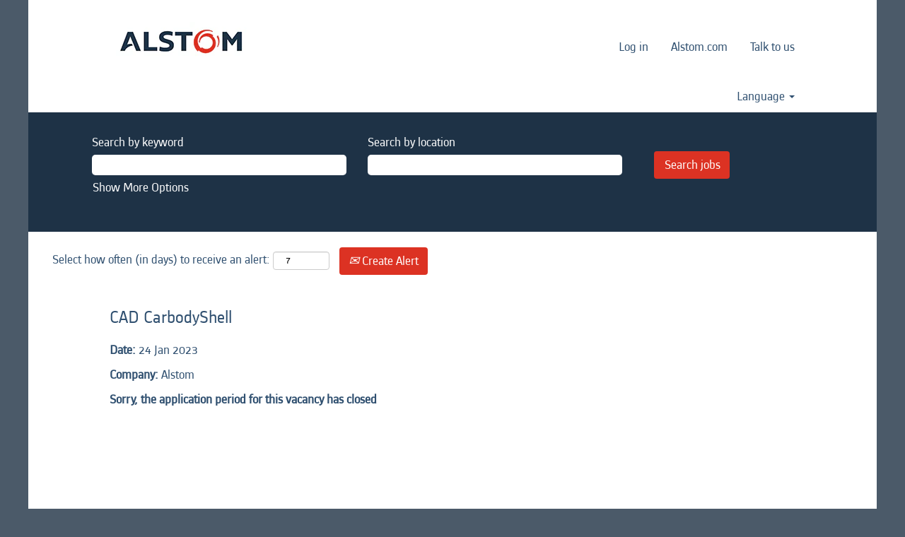

--- FILE ---
content_type: text/css
request_url: https://rmkcdn.successfactors.com/44ea18da/16113927-414b-49a1-80a4-f.css
body_size: 8547
content:
/* Correlation Id: [7d2fd816-bbbe-4946-976a-8be4aeeb8c48] */#content > .inner > div, #content > #category-header > .inner > div,   .jobDisplay > .content > div, .jobDisplay > .content > .jobColumnOne > div, .jobDisplay > .content > .jobColumnTwo > div,  .landingPageDisplay > .content > .landingPage > .landingPageColumnOne > div, .landingPageDisplay > .content > .landingPage > .landingPageColumnTwo > div, .landingPageDisplay > .content > .landingPage > .landingPageSingleColumn > div{margin-bottom:-4px;}@media (max-width: 1200px) {#innershell {padding-left:0px;padding-right:0px;}} .unify #innershell {padding-left:0px;padding-right:0px;}.pagination-well{float:left;}html body.coreCSB, body, html body.coreCSB .btn, body .btn {font-family: customd5f1f11b01cf4cab964d6;font-size:18px;}.job .job-location .jobmarkets{display:none;}.job .job-location .jobsegments{display:none;}body.coreCSB .fontcolora880bb1b,body.coreCSB .fontcolora880bb1b h1,body.coreCSB .fontcolora880bb1b h2,body.coreCSB .fontcolora880bb1b h3,body.coreCSB .fontcolora880bb1b h4,body.coreCSB .fontcolora880bb1b h5,body.coreCSB .fontcolora880bb1b h6,body.coreCSB .fontcolora880bb1b .force .the .color{color:rgb(153,153,153) !important;}body.coreCSB .backgroundcolora880bb1b{background-color:rgba(153,153,153,1.0);}body.coreCSB .bordercolora880bb1b{border-color:rgba(153,153,153,1.0);}body.coreCSB .linkcolora880bb1b a, html > body.coreCSB a.linkcolora880bb1b{color:rgb(153,153,153) !important;}body.coreCSB .linkhovercolora880bb1b a:not(.btn):hover,body.coreCSB .linkhovercolora880bb1b a:not(.btn):focus,html > body.coreCSB a.linkhovercolora880bb1b:not(.btn):hover,body.coreCSB#body a.linkhovercolora880bb1b:not(.btn):focus{color:rgb(153,153,153) !important;}body.coreCSB .linkhovercolora880bb1b > span > a:hover,body.coreCSB .linkhovercolora880bb1b > span > a:focus{color:rgb(153,153,153) !important;}body.coreCSB .customheaderlinkhovercolora880bb1b a:not(.btn):focus{border:1px dashed rgba(153,153,153,1.0) !important; outline:none !important;}body.coreCSB .fontcolorb6a533a1,body.coreCSB .fontcolorb6a533a1 h1,body.coreCSB .fontcolorb6a533a1 h2,body.coreCSB .fontcolorb6a533a1 h3,body.coreCSB .fontcolorb6a533a1 h4,body.coreCSB .fontcolorb6a533a1 h5,body.coreCSB .fontcolorb6a533a1 h6,body.coreCSB .fontcolorb6a533a1 .force .the .color{color:rgb(68,68,68) !important;}body.coreCSB .backgroundcolorb6a533a1{background-color:rgba(68,68,68,1.0);}body.coreCSB .bordercolorb6a533a1{border-color:rgba(68,68,68,1.0);}body.coreCSB .linkcolorb6a533a1 a, html > body.coreCSB a.linkcolorb6a533a1{color:rgb(68,68,68) !important;}body.coreCSB .linkhovercolorb6a533a1 a:not(.btn):hover,body.coreCSB .linkhovercolorb6a533a1 a:not(.btn):focus,html > body.coreCSB a.linkhovercolorb6a533a1:not(.btn):hover,body.coreCSB#body a.linkhovercolorb6a533a1:not(.btn):focus{color:rgb(68,68,68) !important;}body.coreCSB .linkhovercolorb6a533a1 > span > a:hover,body.coreCSB .linkhovercolorb6a533a1 > span > a:focus{color:rgb(68,68,68) !important;}body.coreCSB .customheaderlinkhovercolorb6a533a1 a:not(.btn):focus{border:1px dashed rgba(68,68,68,1.0) !important; outline:none !important;}body.coreCSB .fontcolor72228158,body.coreCSB .fontcolor72228158 h1,body.coreCSB .fontcolor72228158 h2,body.coreCSB .fontcolor72228158 h3,body.coreCSB .fontcolor72228158 h4,body.coreCSB .fontcolor72228158 h5,body.coreCSB .fontcolor72228158 h6,body.coreCSB .fontcolor72228158 .force .the .color{color:rgb(255,255,255) !important;}body.coreCSB .backgroundcolor72228158{background-color:rgba(255,255,255,1.0);}body.coreCSB .bordercolor72228158{border-color:rgba(255,255,255,1.0);}body.coreCSB .linkcolor72228158 a, html > body.coreCSB a.linkcolor72228158{color:rgb(255,255,255) !important;}body.coreCSB .linkhovercolor72228158 a:not(.btn):hover,body.coreCSB .linkhovercolor72228158 a:not(.btn):focus,html > body.coreCSB a.linkhovercolor72228158:not(.btn):hover,body.coreCSB#body a.linkhovercolor72228158:not(.btn):focus{color:rgb(255,255,255) !important;}body.coreCSB .linkhovercolor72228158 > span > a:hover,body.coreCSB .linkhovercolor72228158 > span > a:focus{color:rgb(255,255,255) !important;}body.coreCSB .customheaderlinkhovercolor72228158 a:not(.btn):focus{border:1px dashed rgba(255,255,255,1.0) !important; outline:none !important;}body.coreCSB .fontcolor7b94cfc9,body.coreCSB .fontcolor7b94cfc9 h1,body.coreCSB .fontcolor7b94cfc9 h2,body.coreCSB .fontcolor7b94cfc9 h3,body.coreCSB .fontcolor7b94cfc9 h4,body.coreCSB .fontcolor7b94cfc9 h5,body.coreCSB .fontcolor7b94cfc9 h6,body.coreCSB .fontcolor7b94cfc9 .force .the .color{color:rgb(0,73,144) !important;}body.coreCSB .backgroundcolor7b94cfc9{background-color:rgba(0,73,144,1.0);}body.coreCSB .bordercolor7b94cfc9{border-color:rgba(0,73,144,1.0);}body.coreCSB .linkcolor7b94cfc9 a, html > body.coreCSB a.linkcolor7b94cfc9{color:rgb(0,73,144) !important;}body.coreCSB .linkhovercolor7b94cfc9 a:not(.btn):hover,body.coreCSB .linkhovercolor7b94cfc9 a:not(.btn):focus,html > body.coreCSB a.linkhovercolor7b94cfc9:not(.btn):hover,body.coreCSB#body a.linkhovercolor7b94cfc9:not(.btn):focus{color:rgb(0,73,144) !important;}body.coreCSB .linkhovercolor7b94cfc9 > span > a:hover,body.coreCSB .linkhovercolor7b94cfc9 > span > a:focus{color:rgb(0,73,144) !important;}body.coreCSB .customheaderlinkhovercolor7b94cfc9 a:not(.btn):focus{border:1px dashed rgba(0,73,144,1.0) !important; outline:none !important;}body.coreCSB .fontcolor28a48de6,body.coreCSB .fontcolor28a48de6 h1,body.coreCSB .fontcolor28a48de6 h2,body.coreCSB .fontcolor28a48de6 h3,body.coreCSB .fontcolor28a48de6 h4,body.coreCSB .fontcolor28a48de6 h5,body.coreCSB .fontcolor28a48de6 h6,body.coreCSB .fontcolor28a48de6 .force .the .color{color:rgb(246,240,226) !important;}body.coreCSB .backgroundcolor28a48de6{background-color:rgba(246,240,226,1.0);}body.coreCSB .bordercolor28a48de6{border-color:rgba(246,240,226,1.0);}body.coreCSB .linkcolor28a48de6 a, html > body.coreCSB a.linkcolor28a48de6{color:rgb(246,240,226) !important;}body.coreCSB .linkhovercolor28a48de6 a:not(.btn):hover,body.coreCSB .linkhovercolor28a48de6 a:not(.btn):focus,html > body.coreCSB a.linkhovercolor28a48de6:not(.btn):hover,body.coreCSB#body a.linkhovercolor28a48de6:not(.btn):focus{color:rgb(246,240,226) !important;}body.coreCSB .linkhovercolor28a48de6 > span > a:hover,body.coreCSB .linkhovercolor28a48de6 > span > a:focus{color:rgb(246,240,226) !important;}body.coreCSB .customheaderlinkhovercolor28a48de6 a:not(.btn):focus{border:1px dashed rgba(246,240,226,1.0) !important; outline:none !important;}body.coreCSB .fontcolor8265c91f,body.coreCSB .fontcolor8265c91f h1,body.coreCSB .fontcolor8265c91f h2,body.coreCSB .fontcolor8265c91f h3,body.coreCSB .fontcolor8265c91f h4,body.coreCSB .fontcolor8265c91f h5,body.coreCSB .fontcolor8265c91f h6,body.coreCSB .fontcolor8265c91f .force .the .color{color:rgb(89,89,89) !important;}body.coreCSB .backgroundcolor8265c91f{background-color:rgba(89,89,89,1.0);}body.coreCSB .bordercolor8265c91f{border-color:rgba(89,89,89,1.0);}body.coreCSB .linkcolor8265c91f a, html > body.coreCSB a.linkcolor8265c91f{color:rgb(89,89,89) !important;}body.coreCSB .linkhovercolor8265c91f a:not(.btn):hover,body.coreCSB .linkhovercolor8265c91f a:not(.btn):focus,html > body.coreCSB a.linkhovercolor8265c91f:not(.btn):hover,body.coreCSB#body a.linkhovercolor8265c91f:not(.btn):focus{color:rgb(89,89,89) !important;}body.coreCSB .linkhovercolor8265c91f > span > a:hover,body.coreCSB .linkhovercolor8265c91f > span > a:focus{color:rgb(89,89,89) !important;}body.coreCSB .customheaderlinkhovercolor8265c91f a:not(.btn):focus{border:1px dashed rgba(89,89,89,1.0) !important; outline:none !important;}body.coreCSB .fontcolord255ccd7,body.coreCSB .fontcolord255ccd7 h1,body.coreCSB .fontcolord255ccd7 h2,body.coreCSB .fontcolord255ccd7 h3,body.coreCSB .fontcolord255ccd7 h4,body.coreCSB .fontcolord255ccd7 h5,body.coreCSB .fontcolord255ccd7 h6,body.coreCSB .fontcolord255ccd7 .force .the .color{color:rgb(68,68,68) !important;}body.coreCSB .backgroundcolord255ccd7{background-color:rgba(68,68,68,0.27);}body.coreCSB .bordercolord255ccd7{border-color:rgba(68,68,68,0.27);}body.coreCSB .linkcolord255ccd7 a, html > body.coreCSB a.linkcolord255ccd7{color:rgb(68,68,68) !important;}body.coreCSB .linkhovercolord255ccd7 a:not(.btn):hover,body.coreCSB .linkhovercolord255ccd7 a:not(.btn):focus,html > body.coreCSB a.linkhovercolord255ccd7:not(.btn):hover,body.coreCSB#body a.linkhovercolord255ccd7:not(.btn):focus{color:rgb(68,68,68) !important;}body.coreCSB .linkhovercolord255ccd7 > span > a:hover,body.coreCSB .linkhovercolord255ccd7 > span > a:focus{color:rgb(68,68,68) !important;}body.coreCSB .customheaderlinkhovercolord255ccd7 a:not(.btn):focus{border:1px dashed rgba(68,68,68,0.27) !important; outline:none !important;}body.coreCSB .fontcolord13ef2c8,body.coreCSB .fontcolord13ef2c8 h1,body.coreCSB .fontcolord13ef2c8 h2,body.coreCSB .fontcolord13ef2c8 h3,body.coreCSB .fontcolord13ef2c8 h4,body.coreCSB .fontcolord13ef2c8 h5,body.coreCSB .fontcolord13ef2c8 h6,body.coreCSB .fontcolord13ef2c8 .force .the .color{color:rgb(240,171,0) !important;}body.coreCSB .backgroundcolord13ef2c8{background-color:rgba(240,171,0,1.0);}body.coreCSB .bordercolord13ef2c8{border-color:rgba(240,171,0,1.0);}body.coreCSB .linkcolord13ef2c8 a, html > body.coreCSB a.linkcolord13ef2c8{color:rgb(240,171,0) !important;}body.coreCSB .linkhovercolord13ef2c8 a:not(.btn):hover,body.coreCSB .linkhovercolord13ef2c8 a:not(.btn):focus,html > body.coreCSB a.linkhovercolord13ef2c8:not(.btn):hover,body.coreCSB#body a.linkhovercolord13ef2c8:not(.btn):focus{color:rgb(240,171,0) !important;}body.coreCSB .linkhovercolord13ef2c8 > span > a:hover,body.coreCSB .linkhovercolord13ef2c8 > span > a:focus{color:rgb(240,171,0) !important;}body.coreCSB .customheaderlinkhovercolord13ef2c8 a:not(.btn):focus{border:1px dashed rgba(240,171,0,1.0) !important; outline:none !important;}body.coreCSB .fontcolor2ddd5a97,body.coreCSB .fontcolor2ddd5a97 h1,body.coreCSB .fontcolor2ddd5a97 h2,body.coreCSB .fontcolor2ddd5a97 h3,body.coreCSB .fontcolor2ddd5a97 h4,body.coreCSB .fontcolor2ddd5a97 h5,body.coreCSB .fontcolor2ddd5a97 h6,body.coreCSB .fontcolor2ddd5a97 .force .the .color{color:rgb(245,245,245) !important;}body.coreCSB .backgroundcolor2ddd5a97{background-color:rgba(245,245,245,1.0);}body.coreCSB .bordercolor2ddd5a97{border-color:rgba(245,245,245,1.0);}body.coreCSB .linkcolor2ddd5a97 a, html > body.coreCSB a.linkcolor2ddd5a97{color:rgb(245,245,245) !important;}body.coreCSB .linkhovercolor2ddd5a97 a:not(.btn):hover,body.coreCSB .linkhovercolor2ddd5a97 a:not(.btn):focus,html > body.coreCSB a.linkhovercolor2ddd5a97:not(.btn):hover,body.coreCSB#body a.linkhovercolor2ddd5a97:not(.btn):focus{color:rgb(245,245,245) !important;}body.coreCSB .linkhovercolor2ddd5a97 > span > a:hover,body.coreCSB .linkhovercolor2ddd5a97 > span > a:focus{color:rgb(245,245,245) !important;}body.coreCSB .customheaderlinkhovercolor2ddd5a97 a:not(.btn):focus{border:1px dashed rgba(245,245,245,1.0) !important; outline:none !important;}body.coreCSB .fontcolor439b7f8a,body.coreCSB .fontcolor439b7f8a h1,body.coreCSB .fontcolor439b7f8a h2,body.coreCSB .fontcolor439b7f8a h3,body.coreCSB .fontcolor439b7f8a h4,body.coreCSB .fontcolor439b7f8a h5,body.coreCSB .fontcolor439b7f8a h6,body.coreCSB .fontcolor439b7f8a .force .the .color{color:rgb(34,34,34) !important;}body.coreCSB .backgroundcolor439b7f8a{background-color:rgba(34,34,34,1.0);}body.coreCSB .bordercolor439b7f8a{border-color:rgba(34,34,34,1.0);}body.coreCSB .linkcolor439b7f8a a, html > body.coreCSB a.linkcolor439b7f8a{color:rgb(34,34,34) !important;}body.coreCSB .linkhovercolor439b7f8a a:not(.btn):hover,body.coreCSB .linkhovercolor439b7f8a a:not(.btn):focus,html > body.coreCSB a.linkhovercolor439b7f8a:not(.btn):hover,body.coreCSB#body a.linkhovercolor439b7f8a:not(.btn):focus{color:rgb(34,34,34) !important;}body.coreCSB .linkhovercolor439b7f8a > span > a:hover,body.coreCSB .linkhovercolor439b7f8a > span > a:focus{color:rgb(34,34,34) !important;}body.coreCSB .customheaderlinkhovercolor439b7f8a a:not(.btn):focus{border:1px dashed rgba(34,34,34,1.0) !important; outline:none !important;}body.coreCSB .fontcolor5926e872,body.coreCSB .fontcolor5926e872 h1,body.coreCSB .fontcolor5926e872 h2,body.coreCSB .fontcolor5926e872 h3,body.coreCSB .fontcolor5926e872 h4,body.coreCSB .fontcolor5926e872 h5,body.coreCSB .fontcolor5926e872 h6,body.coreCSB .fontcolor5926e872 .force .the .color{color:rgb(33,33,33) !important;}body.coreCSB .backgroundcolor5926e872{background-color:rgba(33,33,33,0.52);}body.coreCSB .bordercolor5926e872{border-color:rgba(33,33,33,0.52);}body.coreCSB .linkcolor5926e872 a, html > body.coreCSB a.linkcolor5926e872{color:rgb(33,33,33) !important;}body.coreCSB .linkhovercolor5926e872 a:not(.btn):hover,body.coreCSB .linkhovercolor5926e872 a:not(.btn):focus,html > body.coreCSB a.linkhovercolor5926e872:not(.btn):hover,body.coreCSB#body a.linkhovercolor5926e872:not(.btn):focus{color:rgb(33,33,33) !important;}body.coreCSB .linkhovercolor5926e872 > span > a:hover,body.coreCSB .linkhovercolor5926e872 > span > a:focus{color:rgb(33,33,33) !important;}body.coreCSB .customheaderlinkhovercolor5926e872 a:not(.btn):focus{border:1px dashed rgba(33,33,33,0.52) !important; outline:none !important;}body.coreCSB .fontcolor92b74530,body.coreCSB .fontcolor92b74530 h1,body.coreCSB .fontcolor92b74530 h2,body.coreCSB .fontcolor92b74530 h3,body.coreCSB .fontcolor92b74530 h4,body.coreCSB .fontcolor92b74530 h5,body.coreCSB .fontcolor92b74530 h6,body.coreCSB .fontcolor92b74530 .force .the .color{color:rgb(44,171,178) !important;}body.coreCSB .backgroundcolor92b74530{background:linear-gradient(180deg, rgba(44,171,178,1.0) 0%, rgba(26,78,128,1.0) 100%);}body.coreCSB .backgroundcolor92b74530{background:-webkit-linear-gradient(270deg, rgba(44,171,178,1.0) 0%, rgba(26,78,128,1.0) 100%);}body.coreCSB .bordercolor92b74530{border-color:rgba(44,171,178,1.0);}body.coreCSB .linkcolor92b74530 a, html > body.coreCSB a.linkcolor92b74530{color:rgb(44,171,178) !important;}body.coreCSB .linkhovercolor92b74530 a:not(.btn):hover,body.coreCSB .linkhovercolor92b74530 a:not(.btn):focus,html > body.coreCSB a.linkhovercolor92b74530:not(.btn):hover,body.coreCSB#body a.linkhovercolor92b74530:not(.btn):focus{color:rgb(44,171,178) !important;}body.coreCSB .linkhovercolor92b74530 > span > a:hover,body.coreCSB .linkhovercolor92b74530 > span > a:focus{color:rgb(44,171,178) !important;}body.coreCSB .customheaderlinkhovercolor92b74530 a:not(.btn):focus{border:1px dashed rgba(44,171,178,1.0) !important; outline:none !important;}body.coreCSB .fontcolorbe720e30,body.coreCSB .fontcolorbe720e30 h1,body.coreCSB .fontcolorbe720e30 h2,body.coreCSB .fontcolorbe720e30 h3,body.coreCSB .fontcolorbe720e30 h4,body.coreCSB .fontcolorbe720e30 h5,body.coreCSB .fontcolorbe720e30 h6,body.coreCSB .fontcolorbe720e30 .force .the .color{color:rgb(0,157,224) !important;}body.coreCSB .backgroundcolorbe720e30{background-color:rgba(0,157,224,1.0);}body.coreCSB .bordercolorbe720e30{border-color:rgba(0,157,224,1.0);}body.coreCSB .linkcolorbe720e30 a, html > body.coreCSB a.linkcolorbe720e30{color:rgb(0,157,224) !important;}body.coreCSB .linkhovercolorbe720e30 a:not(.btn):hover,body.coreCSB .linkhovercolorbe720e30 a:not(.btn):focus,html > body.coreCSB a.linkhovercolorbe720e30:not(.btn):hover,body.coreCSB#body a.linkhovercolorbe720e30:not(.btn):focus{color:rgb(0,157,224) !important;}body.coreCSB .linkhovercolorbe720e30 > span > a:hover,body.coreCSB .linkhovercolorbe720e30 > span > a:focus{color:rgb(0,157,224) !important;}body.coreCSB .customheaderlinkhovercolorbe720e30 a:not(.btn):focus{border:1px dashed rgba(0,157,224,1.0) !important; outline:none !important;}body.coreCSB .fontcolora5f57a73,body.coreCSB .fontcolora5f57a73 h1,body.coreCSB .fontcolora5f57a73 h2,body.coreCSB .fontcolora5f57a73 h3,body.coreCSB .fontcolora5f57a73 h4,body.coreCSB .fontcolora5f57a73 h5,body.coreCSB .fontcolora5f57a73 h6,body.coreCSB .fontcolora5f57a73 .force .the .color{color:rgb(0,73,144) !important;}body.coreCSB .backgroundcolora5f57a73{background-color:rgba(0,73,144,0.73);}body.coreCSB .bordercolora5f57a73{border-color:rgba(0,73,144,0.73);}body.coreCSB .linkcolora5f57a73 a, html > body.coreCSB a.linkcolora5f57a73{color:rgb(0,73,144) !important;}body.coreCSB .linkhovercolora5f57a73 a:not(.btn):hover,body.coreCSB .linkhovercolora5f57a73 a:not(.btn):focus,html > body.coreCSB a.linkhovercolora5f57a73:not(.btn):hover,body.coreCSB#body a.linkhovercolora5f57a73:not(.btn):focus{color:rgb(0,73,144) !important;}body.coreCSB .linkhovercolora5f57a73 > span > a:hover,body.coreCSB .linkhovercolora5f57a73 > span > a:focus{color:rgb(0,73,144) !important;}body.coreCSB .customheaderlinkhovercolora5f57a73 a:not(.btn):focus{border:1px dashed rgba(0,73,144,0.73) !important; outline:none !important;}body.coreCSB .fontcolor2c2cdc2fce8beddd,body.coreCSB .fontcolor2c2cdc2fce8beddd h1,body.coreCSB .fontcolor2c2cdc2fce8beddd h2,body.coreCSB .fontcolor2c2cdc2fce8beddd h3,body.coreCSB .fontcolor2c2cdc2fce8beddd h4,body.coreCSB .fontcolor2c2cdc2fce8beddd h5,body.coreCSB .fontcolor2c2cdc2fce8beddd h6,body.coreCSB .fontcolor2c2cdc2fce8beddd .force .the .color{color:rgb(49,63,145) !important;}body.coreCSB .backgroundcolor2c2cdc2fce8beddd{background-color:rgba(49,63,145,1.0);}body.coreCSB .bordercolor2c2cdc2fce8beddd{border-color:rgba(49,63,145,1.0);}body.coreCSB .linkcolor2c2cdc2fce8beddd a, html > body.coreCSB a.linkcolor2c2cdc2fce8beddd{color:rgb(49,63,145) !important;}body.coreCSB .linkhovercolor2c2cdc2fce8beddd a:not(.btn):hover,body.coreCSB .linkhovercolor2c2cdc2fce8beddd a:not(.btn):focus,html > body.coreCSB a.linkhovercolor2c2cdc2fce8beddd:not(.btn):hover,body.coreCSB#body a.linkhovercolor2c2cdc2fce8beddd:not(.btn):focus{color:rgb(49,63,145) !important;}body.coreCSB .linkhovercolor2c2cdc2fce8beddd > span > a:hover,body.coreCSB .linkhovercolor2c2cdc2fce8beddd > span > a:focus{color:rgb(49,63,145) !important;}body.coreCSB .customheaderlinkhovercolor2c2cdc2fce8beddd a:not(.btn):focus{border:1px dashed rgba(49,63,145,1.0) !important; outline:none !important;}body.coreCSB .fontcolorea02c0f24aa148b0,body.coreCSB .fontcolorea02c0f24aa148b0 h1,body.coreCSB .fontcolorea02c0f24aa148b0 h2,body.coreCSB .fontcolorea02c0f24aa148b0 h3,body.coreCSB .fontcolorea02c0f24aa148b0 h4,body.coreCSB .fontcolorea02c0f24aa148b0 h5,body.coreCSB .fontcolorea02c0f24aa148b0 h6,body.coreCSB .fontcolorea02c0f24aa148b0 .force .the .color{color:rgb(118,109,140) !important;}body.coreCSB .backgroundcolorea02c0f24aa148b0{background-color:rgba(118,109,140,0.6);}body.coreCSB .bordercolorea02c0f24aa148b0{border-color:rgba(118,109,140,0.6);}body.coreCSB .linkcolorea02c0f24aa148b0 a, html > body.coreCSB a.linkcolorea02c0f24aa148b0{color:rgb(118,109,140) !important;}body.coreCSB .linkhovercolorea02c0f24aa148b0 a:not(.btn):hover,body.coreCSB .linkhovercolorea02c0f24aa148b0 a:not(.btn):focus,html > body.coreCSB a.linkhovercolorea02c0f24aa148b0:not(.btn):hover,body.coreCSB#body a.linkhovercolorea02c0f24aa148b0:not(.btn):focus{color:rgb(118,109,140) !important;}body.coreCSB .linkhovercolorea02c0f24aa148b0 > span > a:hover,body.coreCSB .linkhovercolorea02c0f24aa148b0 > span > a:focus{color:rgb(118,109,140) !important;}body.coreCSB .customheaderlinkhovercolorea02c0f24aa148b0 a:not(.btn):focus{border:1px dashed rgba(118,109,140,0.6) !important; outline:none !important;}body.coreCSB .fontcolor660ece644ef92496,body.coreCSB .fontcolor660ece644ef92496 h1,body.coreCSB .fontcolor660ece644ef92496 h2,body.coreCSB .fontcolor660ece644ef92496 h3,body.coreCSB .fontcolor660ece644ef92496 h4,body.coreCSB .fontcolor660ece644ef92496 h5,body.coreCSB .fontcolor660ece644ef92496 h6,body.coreCSB .fontcolor660ece644ef92496 .force .the .color{color:rgb(0,0,0) !important;}body.coreCSB .backgroundcolor660ece644ef92496{background-color:rgba(0,0,0,1.0);}body.coreCSB .bordercolor660ece644ef92496{border-color:rgba(0,0,0,1.0);}body.coreCSB .linkcolor660ece644ef92496 a, html > body.coreCSB a.linkcolor660ece644ef92496{color:rgb(0,0,0) !important;}body.coreCSB .linkhovercolor660ece644ef92496 a:not(.btn):hover,body.coreCSB .linkhovercolor660ece644ef92496 a:not(.btn):focus,html > body.coreCSB a.linkhovercolor660ece644ef92496:not(.btn):hover,body.coreCSB#body a.linkhovercolor660ece644ef92496:not(.btn):focus{color:rgb(0,0,0) !important;}body.coreCSB .linkhovercolor660ece644ef92496 > span > a:hover,body.coreCSB .linkhovercolor660ece644ef92496 > span > a:focus{color:rgb(0,0,0) !important;}body.coreCSB .customheaderlinkhovercolor660ece644ef92496 a:not(.btn):focus{border:1px dashed rgba(0,0,0,1.0) !important; outline:none !important;}body.coreCSB .fontcolor15902e520c3d643a,body.coreCSB .fontcolor15902e520c3d643a h1,body.coreCSB .fontcolor15902e520c3d643a h2,body.coreCSB .fontcolor15902e520c3d643a h3,body.coreCSB .fontcolor15902e520c3d643a h4,body.coreCSB .fontcolor15902e520c3d643a h5,body.coreCSB .fontcolor15902e520c3d643a h6,body.coreCSB .fontcolor15902e520c3d643a .force .the .color{color:rgb(187,217,238) !important;}body.coreCSB .backgroundcolor15902e520c3d643a{background-color:rgba(187,217,238,1.0);}body.coreCSB .bordercolor15902e520c3d643a{border-color:rgba(187,217,238,1.0);}body.coreCSB .linkcolor15902e520c3d643a a, html > body.coreCSB a.linkcolor15902e520c3d643a{color:rgb(187,217,238) !important;}body.coreCSB .linkhovercolor15902e520c3d643a a:not(.btn):hover,body.coreCSB .linkhovercolor15902e520c3d643a a:not(.btn):focus,html > body.coreCSB a.linkhovercolor15902e520c3d643a:not(.btn):hover,body.coreCSB#body a.linkhovercolor15902e520c3d643a:not(.btn):focus{color:rgb(187,217,238) !important;}body.coreCSB .linkhovercolor15902e520c3d643a > span > a:hover,body.coreCSB .linkhovercolor15902e520c3d643a > span > a:focus{color:rgb(187,217,238) !important;}body.coreCSB .customheaderlinkhovercolor15902e520c3d643a a:not(.btn):focus{border:1px dashed rgba(187,217,238,1.0) !important; outline:none !important;}body.coreCSB .fontcolorc8abaa0911239a7d,body.coreCSB .fontcolorc8abaa0911239a7d h1,body.coreCSB .fontcolorc8abaa0911239a7d h2,body.coreCSB .fontcolorc8abaa0911239a7d h3,body.coreCSB .fontcolorc8abaa0911239a7d h4,body.coreCSB .fontcolorc8abaa0911239a7d h5,body.coreCSB .fontcolorc8abaa0911239a7d h6,body.coreCSB .fontcolorc8abaa0911239a7d .force .the .color{color:rgb(153,153,153) !important;}body.coreCSB .backgroundcolorc8abaa0911239a7d{background-color:rgba(153,153,153,0.79);}body.coreCSB .bordercolorc8abaa0911239a7d{border-color:rgba(153,153,153,0.79);}body.coreCSB .linkcolorc8abaa0911239a7d a, html > body.coreCSB a.linkcolorc8abaa0911239a7d{color:rgb(153,153,153) !important;}body.coreCSB .linkhovercolorc8abaa0911239a7d a:not(.btn):hover,body.coreCSB .linkhovercolorc8abaa0911239a7d a:not(.btn):focus,html > body.coreCSB a.linkhovercolorc8abaa0911239a7d:not(.btn):hover,body.coreCSB#body a.linkhovercolorc8abaa0911239a7d:not(.btn):focus{color:rgb(153,153,153) !important;}body.coreCSB .linkhovercolorc8abaa0911239a7d > span > a:hover,body.coreCSB .linkhovercolorc8abaa0911239a7d > span > a:focus{color:rgb(153,153,153) !important;}body.coreCSB .customheaderlinkhovercolorc8abaa0911239a7d a:not(.btn):focus{border:1px dashed rgba(153,153,153,0.79) !important; outline:none !important;}body.coreCSB .fontcolorca383bce3818fed5,body.coreCSB .fontcolorca383bce3818fed5 h1,body.coreCSB .fontcolorca383bce3818fed5 h2,body.coreCSB .fontcolorca383bce3818fed5 h3,body.coreCSB .fontcolorca383bce3818fed5 h4,body.coreCSB .fontcolorca383bce3818fed5 h5,body.coreCSB .fontcolorca383bce3818fed5 h6,body.coreCSB .fontcolorca383bce3818fed5 .force .the .color{color:rgb(76,76,76) !important;}body.coreCSB .backgroundcolorca383bce3818fed5{background-color:rgba(76,76,76,1.0);}body.coreCSB .bordercolorca383bce3818fed5{border-color:rgba(76,76,76,1.0);}body.coreCSB .linkcolorca383bce3818fed5 a, html > body.coreCSB a.linkcolorca383bce3818fed5{color:rgb(76,76,76) !important;}body.coreCSB .linkhovercolorca383bce3818fed5 a:not(.btn):hover,body.coreCSB .linkhovercolorca383bce3818fed5 a:not(.btn):focus,html > body.coreCSB a.linkhovercolorca383bce3818fed5:not(.btn):hover,body.coreCSB#body a.linkhovercolorca383bce3818fed5:not(.btn):focus{color:rgb(76,76,76) !important;}body.coreCSB .linkhovercolorca383bce3818fed5 > span > a:hover,body.coreCSB .linkhovercolorca383bce3818fed5 > span > a:focus{color:rgb(76,76,76) !important;}body.coreCSB .customheaderlinkhovercolorca383bce3818fed5 a:not(.btn):focus{border:1px dashed rgba(76,76,76,1.0) !important; outline:none !important;}body.coreCSB .fontcolorc12190f5749dbae5,body.coreCSB .fontcolorc12190f5749dbae5 h1,body.coreCSB .fontcolorc12190f5749dbae5 h2,body.coreCSB .fontcolorc12190f5749dbae5 h3,body.coreCSB .fontcolorc12190f5749dbae5 h4,body.coreCSB .fontcolorc12190f5749dbae5 h5,body.coreCSB .fontcolorc12190f5749dbae5 h6,body.coreCSB .fontcolorc12190f5749dbae5 .force .the .color{color:rgb(249,220,0) !important;}body.coreCSB .backgroundcolorc12190f5749dbae5{background:linear-gradient(180deg, rgba(249,220,0,1.0) 0%, rgba(249,21,9,1.0) 100%);}body.coreCSB .backgroundcolorc12190f5749dbae5{background:-webkit-linear-gradient(270deg, rgba(249,220,0,1.0) 0%, rgba(249,21,9,1.0) 100%);}body.coreCSB .bordercolorc12190f5749dbae5{border-color:rgba(249,220,0,1.0);}body.coreCSB .linkcolorc12190f5749dbae5 a, html > body.coreCSB a.linkcolorc12190f5749dbae5{color:rgb(249,220,0) !important;}body.coreCSB .linkhovercolorc12190f5749dbae5 a:not(.btn):hover,body.coreCSB .linkhovercolorc12190f5749dbae5 a:not(.btn):focus,html > body.coreCSB a.linkhovercolorc12190f5749dbae5:not(.btn):hover,body.coreCSB#body a.linkhovercolorc12190f5749dbae5:not(.btn):focus{color:rgb(249,220,0) !important;}body.coreCSB .linkhovercolorc12190f5749dbae5 > span > a:hover,body.coreCSB .linkhovercolorc12190f5749dbae5 > span > a:focus{color:rgb(249,220,0) !important;}body.coreCSB .customheaderlinkhovercolorc12190f5749dbae5 a:not(.btn):focus{border:1px dashed rgba(249,220,0,1.0) !important; outline:none !important;}body.coreCSB .fontcolordaf15782449ffc30,body.coreCSB .fontcolordaf15782449ffc30 h1,body.coreCSB .fontcolordaf15782449ffc30 h2,body.coreCSB .fontcolordaf15782449ffc30 h3,body.coreCSB .fontcolordaf15782449ffc30 h4,body.coreCSB .fontcolordaf15782449ffc30 h5,body.coreCSB .fontcolordaf15782449ffc30 h6,body.coreCSB .fontcolordaf15782449ffc30 .force .the .color{color:rgb(254,153,0) !important;}body.coreCSB .backgroundcolordaf15782449ffc30{background-color:rgba(254,153,0,1.0);}body.coreCSB .bordercolordaf15782449ffc30{border-color:rgba(254,153,0,1.0);}body.coreCSB .linkcolordaf15782449ffc30 a, html > body.coreCSB a.linkcolordaf15782449ffc30{color:rgb(254,153,0) !important;}body.coreCSB .linkhovercolordaf15782449ffc30 a:not(.btn):hover,body.coreCSB .linkhovercolordaf15782449ffc30 a:not(.btn):focus,html > body.coreCSB a.linkhovercolordaf15782449ffc30:not(.btn):hover,body.coreCSB#body a.linkhovercolordaf15782449ffc30:not(.btn):focus{color:rgb(254,153,0) !important;}body.coreCSB .linkhovercolordaf15782449ffc30 > span > a:hover,body.coreCSB .linkhovercolordaf15782449ffc30 > span > a:focus{color:rgb(254,153,0) !important;}body.coreCSB .customheaderlinkhovercolordaf15782449ffc30 a:not(.btn):focus{border:1px dashed rgba(254,153,0,1.0) !important; outline:none !important;}body.coreCSB .fontcolor43f594c894dd38c5,body.coreCSB .fontcolor43f594c894dd38c5 h1,body.coreCSB .fontcolor43f594c894dd38c5 h2,body.coreCSB .fontcolor43f594c894dd38c5 h3,body.coreCSB .fontcolor43f594c894dd38c5 h4,body.coreCSB .fontcolor43f594c894dd38c5 h5,body.coreCSB .fontcolor43f594c894dd38c5 h6,body.coreCSB .fontcolor43f594c894dd38c5 .force .the .color{color:rgb(38,38,38) !important;}body.coreCSB .backgroundcolor43f594c894dd38c5{background:linear-gradient(180deg, rgba(38,38,38,1.0) 0%, rgba(0,0,0,1.0) 100%);}body.coreCSB .backgroundcolor43f594c894dd38c5{background:-webkit-linear-gradient(270deg, rgba(38,38,38,1.0) 0%, rgba(0,0,0,1.0) 100%);}body.coreCSB .bordercolor43f594c894dd38c5{border-color:rgba(38,38,38,1.0);}body.coreCSB .linkcolor43f594c894dd38c5 a, html > body.coreCSB a.linkcolor43f594c894dd38c5{color:rgb(38,38,38) !important;}body.coreCSB .linkhovercolor43f594c894dd38c5 a:not(.btn):hover,body.coreCSB .linkhovercolor43f594c894dd38c5 a:not(.btn):focus,html > body.coreCSB a.linkhovercolor43f594c894dd38c5:not(.btn):hover,body.coreCSB#body a.linkhovercolor43f594c894dd38c5:not(.btn):focus{color:rgb(38,38,38) !important;}body.coreCSB .linkhovercolor43f594c894dd38c5 > span > a:hover,body.coreCSB .linkhovercolor43f594c894dd38c5 > span > a:focus{color:rgb(38,38,38) !important;}body.coreCSB .customheaderlinkhovercolor43f594c894dd38c5 a:not(.btn):focus{border:1px dashed rgba(38,38,38,1.0) !important; outline:none !important;}body.coreCSB .fontcolord5de4bb682ec722d,body.coreCSB .fontcolord5de4bb682ec722d h1,body.coreCSB .fontcolord5de4bb682ec722d h2,body.coreCSB .fontcolord5de4bb682ec722d h3,body.coreCSB .fontcolord5de4bb682ec722d h4,body.coreCSB .fontcolord5de4bb682ec722d h5,body.coreCSB .fontcolord5de4bb682ec722d h6,body.coreCSB .fontcolord5de4bb682ec722d .force .the .color{color:rgb(11,72,146) !important;}body.coreCSB .backgroundcolord5de4bb682ec722d{background-color:rgba(11,72,146,1.0);}body.coreCSB .bordercolord5de4bb682ec722d{border-color:rgba(11,72,146,1.0);}body.coreCSB .linkcolord5de4bb682ec722d a, html > body.coreCSB a.linkcolord5de4bb682ec722d{color:rgb(11,72,146) !important;}body.coreCSB .linkhovercolord5de4bb682ec722d a:not(.btn):hover,body.coreCSB .linkhovercolord5de4bb682ec722d a:not(.btn):focus,html > body.coreCSB a.linkhovercolord5de4bb682ec722d:not(.btn):hover,body.coreCSB#body a.linkhovercolord5de4bb682ec722d:not(.btn):focus{color:rgb(11,72,146) !important;}body.coreCSB .linkhovercolord5de4bb682ec722d > span > a:hover,body.coreCSB .linkhovercolord5de4bb682ec722d > span > a:focus{color:rgb(11,72,146) !important;}body.coreCSB .customheaderlinkhovercolord5de4bb682ec722d a:not(.btn):focus{border:1px dashed rgba(11,72,146,1.0) !important; outline:none !important;}body.coreCSB .fontcolor156e674aaebaed26,body.coreCSB .fontcolor156e674aaebaed26 h1,body.coreCSB .fontcolor156e674aaebaed26 h2,body.coreCSB .fontcolor156e674aaebaed26 h3,body.coreCSB .fontcolor156e674aaebaed26 h4,body.coreCSB .fontcolor156e674aaebaed26 h5,body.coreCSB .fontcolor156e674aaebaed26 h6,body.coreCSB .fontcolor156e674aaebaed26 .force .the .color{color:rgb(243,245,253) !important;}body.coreCSB .backgroundcolor156e674aaebaed26{background-color:rgba(243,245,253,1.0);}body.coreCSB .bordercolor156e674aaebaed26{border-color:rgba(243,245,253,1.0);}body.coreCSB .linkcolor156e674aaebaed26 a, html > body.coreCSB a.linkcolor156e674aaebaed26{color:rgb(243,245,253) !important;}body.coreCSB .linkhovercolor156e674aaebaed26 a:not(.btn):hover,body.coreCSB .linkhovercolor156e674aaebaed26 a:not(.btn):focus,html > body.coreCSB a.linkhovercolor156e674aaebaed26:not(.btn):hover,body.coreCSB#body a.linkhovercolor156e674aaebaed26:not(.btn):focus{color:rgb(243,245,253) !important;}body.coreCSB .linkhovercolor156e674aaebaed26 > span > a:hover,body.coreCSB .linkhovercolor156e674aaebaed26 > span > a:focus{color:rgb(243,245,253) !important;}body.coreCSB .customheaderlinkhovercolor156e674aaebaed26 a:not(.btn):focus{border:1px dashed rgba(243,245,253,1.0) !important; outline:none !important;}body.coreCSB .fontcolor1cbe386407d1bb3b,body.coreCSB .fontcolor1cbe386407d1bb3b h1,body.coreCSB .fontcolor1cbe386407d1bb3b h2,body.coreCSB .fontcolor1cbe386407d1bb3b h3,body.coreCSB .fontcolor1cbe386407d1bb3b h4,body.coreCSB .fontcolor1cbe386407d1bb3b h5,body.coreCSB .fontcolor1cbe386407d1bb3b h6,body.coreCSB .fontcolor1cbe386407d1bb3b .force .the .color{color:rgb(175,24,24) !important;}body.coreCSB .backgroundcolor1cbe386407d1bb3b{background-color:rgba(175,24,24,1.0);}body.coreCSB .bordercolor1cbe386407d1bb3b{border-color:rgba(175,24,24,1.0);}body.coreCSB .linkcolor1cbe386407d1bb3b a, html > body.coreCSB a.linkcolor1cbe386407d1bb3b{color:rgb(175,24,24) !important;}body.coreCSB .linkhovercolor1cbe386407d1bb3b a:not(.btn):hover,body.coreCSB .linkhovercolor1cbe386407d1bb3b a:not(.btn):focus,html > body.coreCSB a.linkhovercolor1cbe386407d1bb3b:not(.btn):hover,body.coreCSB#body a.linkhovercolor1cbe386407d1bb3b:not(.btn):focus{color:rgb(175,24,24) !important;}body.coreCSB .linkhovercolor1cbe386407d1bb3b > span > a:hover,body.coreCSB .linkhovercolor1cbe386407d1bb3b > span > a:focus{color:rgb(175,24,24) !important;}body.coreCSB .customheaderlinkhovercolor1cbe386407d1bb3b a:not(.btn):focus{border:1px dashed rgba(175,24,24,1.0) !important; outline:none !important;}body.coreCSB .fontcolor8479852ad155fc6d,body.coreCSB .fontcolor8479852ad155fc6d h1,body.coreCSB .fontcolor8479852ad155fc6d h2,body.coreCSB .fontcolor8479852ad155fc6d h3,body.coreCSB .fontcolor8479852ad155fc6d h4,body.coreCSB .fontcolor8479852ad155fc6d h5,body.coreCSB .fontcolor8479852ad155fc6d h6,body.coreCSB .fontcolor8479852ad155fc6d .force .the .color{color:rgb(255,255,255) !important;}body.coreCSB .backgroundcolor8479852ad155fc6d{background-color:rgba(255,255,255,1.0);}body.coreCSB .bordercolor8479852ad155fc6d{border-color:rgba(255,255,255,1.0);}body.coreCSB .linkcolor8479852ad155fc6d a, html > body.coreCSB a.linkcolor8479852ad155fc6d{color:rgb(255,255,255) !important;}body.coreCSB .linkhovercolor8479852ad155fc6d a:not(.btn):hover,body.coreCSB .linkhovercolor8479852ad155fc6d a:not(.btn):focus,html > body.coreCSB a.linkhovercolor8479852ad155fc6d:not(.btn):hover,body.coreCSB#body a.linkhovercolor8479852ad155fc6d:not(.btn):focus{color:rgb(255,255,255) !important;}body.coreCSB .linkhovercolor8479852ad155fc6d > span > a:hover,body.coreCSB .linkhovercolor8479852ad155fc6d > span > a:focus{color:rgb(255,255,255) !important;}body.coreCSB .customheaderlinkhovercolor8479852ad155fc6d a:not(.btn):focus{border:1px dashed rgba(255,255,255,1.0) !important; outline:none !important;}body.coreCSB .fontcolore75c3bc21db30d21,body.coreCSB .fontcolore75c3bc21db30d21 h1,body.coreCSB .fontcolore75c3bc21db30d21 h2,body.coreCSB .fontcolore75c3bc21db30d21 h3,body.coreCSB .fontcolore75c3bc21db30d21 h4,body.coreCSB .fontcolore75c3bc21db30d21 h5,body.coreCSB .fontcolore75c3bc21db30d21 h6,body.coreCSB .fontcolore75c3bc21db30d21 .force .the .color{color:rgb(255,255,255) !important;}body.coreCSB .backgroundcolore75c3bc21db30d21{background:linear-gradient(180deg, rgba(255,255,255,0.32) 0%, rgba(0,0,0,0.24) 100%);}body.coreCSB .backgroundcolore75c3bc21db30d21{background:-webkit-linear-gradient(270deg, rgba(255,255,255,0.32) 0%, rgba(0,0,0,0.24) 100%);}body.coreCSB .bordercolore75c3bc21db30d21{border-color:rgba(255,255,255,0.32);}body.coreCSB .linkcolore75c3bc21db30d21 a, html > body.coreCSB a.linkcolore75c3bc21db30d21{color:rgb(255,255,255) !important;}body.coreCSB .linkhovercolore75c3bc21db30d21 a:not(.btn):hover,body.coreCSB .linkhovercolore75c3bc21db30d21 a:not(.btn):focus,html > body.coreCSB a.linkhovercolore75c3bc21db30d21:not(.btn):hover,body.coreCSB#body a.linkhovercolore75c3bc21db30d21:not(.btn):focus{color:rgb(255,255,255) !important;}body.coreCSB .linkhovercolore75c3bc21db30d21 > span > a:hover,body.coreCSB .linkhovercolore75c3bc21db30d21 > span > a:focus{color:rgb(255,255,255) !important;}body.coreCSB .customheaderlinkhovercolore75c3bc21db30d21 a:not(.btn):focus{border:1px dashed rgba(255,255,255,0.32) !important; outline:none !important;}body.coreCSB .fontcolord0b3ebce1299dfc0,body.coreCSB .fontcolord0b3ebce1299dfc0 h1,body.coreCSB .fontcolord0b3ebce1299dfc0 h2,body.coreCSB .fontcolord0b3ebce1299dfc0 h3,body.coreCSB .fontcolord0b3ebce1299dfc0 h4,body.coreCSB .fontcolord0b3ebce1299dfc0 h5,body.coreCSB .fontcolord0b3ebce1299dfc0 h6,body.coreCSB .fontcolord0b3ebce1299dfc0 .force .the .color{color:rgb(48,80,112) !important;}body.coreCSB .backgroundcolord0b3ebce1299dfc0{background-color:rgba(48,80,112,1.0);}body.coreCSB .bordercolord0b3ebce1299dfc0{border-color:rgba(48,80,112,1.0);}body.coreCSB .linkcolord0b3ebce1299dfc0 a, html > body.coreCSB a.linkcolord0b3ebce1299dfc0{color:rgb(48,80,112) !important;}body.coreCSB .linkhovercolord0b3ebce1299dfc0 a:not(.btn):hover,body.coreCSB .linkhovercolord0b3ebce1299dfc0 a:not(.btn):focus,html > body.coreCSB a.linkhovercolord0b3ebce1299dfc0:not(.btn):hover,body.coreCSB#body a.linkhovercolord0b3ebce1299dfc0:not(.btn):focus{color:rgb(48,80,112) !important;}body.coreCSB .linkhovercolord0b3ebce1299dfc0 > span > a:hover,body.coreCSB .linkhovercolord0b3ebce1299dfc0 > span > a:focus{color:rgb(48,80,112) !important;}body.coreCSB .customheaderlinkhovercolord0b3ebce1299dfc0 a:not(.btn):focus{border:1px dashed rgba(48,80,112,1.0) !important; outline:none !important;}body.coreCSB .fontcolor2f8ecac2bd3e5b58,body.coreCSB .fontcolor2f8ecac2bd3e5b58 h1,body.coreCSB .fontcolor2f8ecac2bd3e5b58 h2,body.coreCSB .fontcolor2f8ecac2bd3e5b58 h3,body.coreCSB .fontcolor2f8ecac2bd3e5b58 h4,body.coreCSB .fontcolor2f8ecac2bd3e5b58 h5,body.coreCSB .fontcolor2f8ecac2bd3e5b58 h6,body.coreCSB .fontcolor2f8ecac2bd3e5b58 .force .the .color{color:rgb(220,50,35) !important;}body.coreCSB .backgroundcolor2f8ecac2bd3e5b58{background-color:rgba(220,50,35,1.0);}body.coreCSB .bordercolor2f8ecac2bd3e5b58{border-color:rgba(220,50,35,1.0);}body.coreCSB .linkcolor2f8ecac2bd3e5b58 a, html > body.coreCSB a.linkcolor2f8ecac2bd3e5b58{color:rgb(220,50,35) !important;}body.coreCSB .linkhovercolor2f8ecac2bd3e5b58 a:not(.btn):hover,body.coreCSB .linkhovercolor2f8ecac2bd3e5b58 a:not(.btn):focus,html > body.coreCSB a.linkhovercolor2f8ecac2bd3e5b58:not(.btn):hover,body.coreCSB#body a.linkhovercolor2f8ecac2bd3e5b58:not(.btn):focus{color:rgb(220,50,35) !important;}body.coreCSB .linkhovercolor2f8ecac2bd3e5b58 > span > a:hover,body.coreCSB .linkhovercolor2f8ecac2bd3e5b58 > span > a:focus{color:rgb(220,50,35) !important;}body.coreCSB .customheaderlinkhovercolor2f8ecac2bd3e5b58 a:not(.btn):focus{border:1px dashed rgba(220,50,35,1.0) !important; outline:none !important;}body.coreCSB .fontcolor388f081242095bb9,body.coreCSB .fontcolor388f081242095bb9 h1,body.coreCSB .fontcolor388f081242095bb9 h2,body.coreCSB .fontcolor388f081242095bb9 h3,body.coreCSB .fontcolor388f081242095bb9 h4,body.coreCSB .fontcolor388f081242095bb9 h5,body.coreCSB .fontcolor388f081242095bb9 h6,body.coreCSB .fontcolor388f081242095bb9 .force .the .color{color:rgb(30,50,70) !important;}body.coreCSB .backgroundcolor388f081242095bb9{background-color:rgba(30,50,70,1.0);}body.coreCSB .bordercolor388f081242095bb9{border-color:rgba(30,50,70,1.0);}body.coreCSB .linkcolor388f081242095bb9 a, html > body.coreCSB a.linkcolor388f081242095bb9{color:rgb(30,50,70) !important;}body.coreCSB .linkhovercolor388f081242095bb9 a:not(.btn):hover,body.coreCSB .linkhovercolor388f081242095bb9 a:not(.btn):focus,html > body.coreCSB a.linkhovercolor388f081242095bb9:not(.btn):hover,body.coreCSB#body a.linkhovercolor388f081242095bb9:not(.btn):focus{color:rgb(30,50,70) !important;}body.coreCSB .linkhovercolor388f081242095bb9 > span > a:hover,body.coreCSB .linkhovercolor388f081242095bb9 > span > a:focus{color:rgb(30,50,70) !important;}body.coreCSB .customheaderlinkhovercolor388f081242095bb9 a:not(.btn):focus{border:1px dashed rgba(30,50,70,1.0) !important; outline:none !important;}body.coreCSB .fontcolor9e3ca4d7206461f4,body.coreCSB .fontcolor9e3ca4d7206461f4 h1,body.coreCSB .fontcolor9e3ca4d7206461f4 h2,body.coreCSB .fontcolor9e3ca4d7206461f4 h3,body.coreCSB .fontcolor9e3ca4d7206461f4 h4,body.coreCSB .fontcolor9e3ca4d7206461f4 h5,body.coreCSB .fontcolor9e3ca4d7206461f4 h6,body.coreCSB .fontcolor9e3ca4d7206461f4 .force .the .color{color:rgb(181,77,77) !important;}body.coreCSB .backgroundcolor9e3ca4d7206461f4{background-color:rgba(181,77,77,0.41);}body.coreCSB .bordercolor9e3ca4d7206461f4{border-color:rgba(181,77,77,0.41);}body.coreCSB .linkcolor9e3ca4d7206461f4 a, html > body.coreCSB a.linkcolor9e3ca4d7206461f4{color:rgb(181,77,77) !important;}body.coreCSB .linkhovercolor9e3ca4d7206461f4 a:not(.btn):hover,body.coreCSB .linkhovercolor9e3ca4d7206461f4 a:not(.btn):focus,html > body.coreCSB a.linkhovercolor9e3ca4d7206461f4:not(.btn):hover,body.coreCSB#body a.linkhovercolor9e3ca4d7206461f4:not(.btn):focus{color:rgb(181,77,77) !important;}body.coreCSB .linkhovercolor9e3ca4d7206461f4 > span > a:hover,body.coreCSB .linkhovercolor9e3ca4d7206461f4 > span > a:focus{color:rgb(181,77,77) !important;}body.coreCSB .customheaderlinkhovercolor9e3ca4d7206461f4 a:not(.btn):focus{border:1px dashed rgba(181,77,77,0.41) !important; outline:none !important;}body.coreCSB .fontcolor8103bd47141f2c0d,body.coreCSB .fontcolor8103bd47141f2c0d h1,body.coreCSB .fontcolor8103bd47141f2c0d h2,body.coreCSB .fontcolor8103bd47141f2c0d h3,body.coreCSB .fontcolor8103bd47141f2c0d h4,body.coreCSB .fontcolor8103bd47141f2c0d h5,body.coreCSB .fontcolor8103bd47141f2c0d h6,body.coreCSB .fontcolor8103bd47141f2c0d .force .the .color{color:rgb(235,230,220) !important;}body.coreCSB .backgroundcolor8103bd47141f2c0d{background-color:rgba(235,230,220,1.0);}body.coreCSB .bordercolor8103bd47141f2c0d{border-color:rgba(235,230,220,1.0);}body.coreCSB .linkcolor8103bd47141f2c0d a, html > body.coreCSB a.linkcolor8103bd47141f2c0d{color:rgb(235,230,220) !important;}body.coreCSB .linkhovercolor8103bd47141f2c0d a:not(.btn):hover,body.coreCSB .linkhovercolor8103bd47141f2c0d a:not(.btn):focus,html > body.coreCSB a.linkhovercolor8103bd47141f2c0d:not(.btn):hover,body.coreCSB#body a.linkhovercolor8103bd47141f2c0d:not(.btn):focus{color:rgb(235,230,220) !important;}body.coreCSB .linkhovercolor8103bd47141f2c0d > span > a:hover,body.coreCSB .linkhovercolor8103bd47141f2c0d > span > a:focus{color:rgb(235,230,220) !important;}body.coreCSB .customheaderlinkhovercolor8103bd47141f2c0d a:not(.btn):focus{border:1px dashed rgba(235,230,220,1.0) !important; outline:none !important;}body.coreCSB .fontcolor58a4d495952a81d6,body.coreCSB .fontcolor58a4d495952a81d6 h1,body.coreCSB .fontcolor58a4d495952a81d6 h2,body.coreCSB .fontcolor58a4d495952a81d6 h3,body.coreCSB .fontcolor58a4d495952a81d6 h4,body.coreCSB .fontcolor58a4d495952a81d6 h5,body.coreCSB .fontcolor58a4d495952a81d6 h6,body.coreCSB .fontcolor58a4d495952a81d6 .force .the .color{color:rgb(75,90,105) !important;}body.coreCSB .backgroundcolor58a4d495952a81d6{background-color:rgba(75,90,105,1.0);}body.coreCSB .bordercolor58a4d495952a81d6{border-color:rgba(75,90,105,1.0);}body.coreCSB .linkcolor58a4d495952a81d6 a, html > body.coreCSB a.linkcolor58a4d495952a81d6{color:rgb(75,90,105) !important;}body.coreCSB .linkhovercolor58a4d495952a81d6 a:not(.btn):hover,body.coreCSB .linkhovercolor58a4d495952a81d6 a:not(.btn):focus,html > body.coreCSB a.linkhovercolor58a4d495952a81d6:not(.btn):hover,body.coreCSB#body a.linkhovercolor58a4d495952a81d6:not(.btn):focus{color:rgb(75,90,105) !important;}body.coreCSB .linkhovercolor58a4d495952a81d6 > span > a:hover,body.coreCSB .linkhovercolor58a4d495952a81d6 > span > a:focus{color:rgb(75,90,105) !important;}body.coreCSB .customheaderlinkhovercolor58a4d495952a81d6 a:not(.btn):focus{border:1px dashed rgba(75,90,105,1.0) !important; outline:none !important;}
 @font-face {font-family: 'customd8fb2780e44f4753ba5aa'; src: url('//rmkcdn.successfactors.com/44ea18da/d8fb2780-e44f-4753-ba5a-a.ttf') format('truetype'); font-style: normal; font-weight: 400;}
 @font-face {font-family: 'customd0aab2e8640e4e8ca23b5'; src: url('//rmkcdn.successfactors.com/44ea18da/d0aab2e8-640e-4e8c-a23b-5.ttf') format('truetype'); font-style: normal; font-weight: 400;}
 @font-face {font-family: 'customac80bb13e2c948a3b80b0'; src: url('//rmkcdn.successfactors.com/44ea18da/ac80bb13-e2c9-48a3-b80b-0.ttf') format('truetype'); font-style: normal; font-weight: 400;}
 @font-face {font-family: 'custom33ded61dce034adab8958'; src: url('//rmkcdn.successfactors.com/44ea18da/33ded61d-ce03-4ada-b895-8.ttf') format('truetype'); font-style: normal; font-weight: 400;}
 @font-face {font-family: 'customd5f1f11b01cf4cab964d6'; src: url('//rmkcdn.successfactors.com/44ea18da/d5f1f11b-01cf-4cab-964d-6.ttf') format('truetype'); font-style: normal; font-weight: 400;}
 @font-face {font-family: 'custom745a3db4d9e346ddb5292'; src: url('//rmkcdn.successfactors.com/44ea18da/745a3db4-d9e3-46dd-b529-2.ttf') format('truetype'); font-style: normal; font-weight: 400;}

.backgroundimage1b5d9516-473d-463a-a560-3{background-image:url(//rmkcdn.successfactors.com/44ea18da/1b5d9516-473d-463a-a560-3.jpg) !important;}.backgroundimage710e8f8b-dc37-464c-9efe-b{background-image:url(//rmkcdn.successfactors.com/44ea18da/710e8f8b-dc37-464c-9efe-b.png) !important;}.backgroundimage74451303-3457-404f-988c-3{background-image:url(//rmkcdn.successfactors.com/44ea18da/74451303-3457-404f-988c-3.png) !important;}.backgroundimage51981897-b224-414b-8d93-5{background-image:url(//rmkcdn.successfactors.com/44ea18da/51981897-b224-414b-8d93-5.jpg) !important;}.backgroundimageac85d5d9-77e8-4983-96a0-3{background-image:url(//rmkcdn.successfactors.com/44ea18da/ac85d5d9-77e8-4983-96a0-3.jpg) !important;}.backgroundimage2015628e-dc9c-4b82-8431-6{background-image:url(//rmkcdn.successfactors.com/44ea18da/2015628e-dc9c-4b82-8431-6.jpg) !important;}.backgroundimage23845c12-dab8-4147-b3f1-a{background-image:url(//rmkcdn.successfactors.com/44ea18da/23845c12-dab8-4147-b3f1-a.jpg) !important;}.backgroundimage2df1d67e-6001-444c-8af9-f{background-image:url(//rmkcdn.successfactors.com/44ea18da/2df1d67e-6001-444c-8af9-f.jpg) !important;}.backgroundimage06065acc-534b-4d5c-8035-5{background-image:url(//rmkcdn.successfactors.com/44ea18da/06065acc-534b-4d5c-8035-5.jpg) !important;}.backgroundimage0e0cb737-0c2c-4931-a43f-1{background-image:url(//rmkcdn.successfactors.com/44ea18da/0e0cb737-0c2c-4931-a43f-1.jpg) !important;}.backgroundimagef17c6252-708c-4218-bea6-d{background-image:url(//rmkcdn.successfactors.com/44ea18da/f17c6252-708c-4218-bea6-d.jpg) !important;}.backgroundimageb9764a0b-d5e2-453e-bdca-e{background-image:url(//rmkcdn.successfactors.com/44ea18da/b9764a0b-d5e2-453e-bdca-e.jpg) !important;}.backgroundimageb842e33f-4ba6-43c7-bf6d-2{background-image:url(//rmkcdn.successfactors.com/44ea18da/b842e33f-4ba6-43c7-bf6d-2.png) !important;}.backgroundimage13ba6564-46cf-4740-a379-8{background-image:url(//rmkcdn.successfactors.com/44ea18da/13ba6564-46cf-4740-a379-8.jpg) !important;}.backgroundimage1ec9980b-f21d-4268-8f4b-7{background-image:url(//rmkcdn.successfactors.com/44ea18da/1ec9980b-f21d-4268-8f4b-7.png) !important;}.backgroundimaged4e87cc5-3f0d-4e9e-ad54-d{background-image:url(//rmkcdn.successfactors.com/44ea18da/d4e87cc5-3f0d-4e9e-ad54-d.png) !important;}.backgroundimageebb11470-dc74-43e3-9b3c-c{background-image:url(//rmkcdn.successfactors.com/44ea18da/ebb11470-dc74-43e3-9b3c-c.png) !important;}.backgroundimagec44e4dc8-a3fd-4bde-a8a8-6{background-image:url(//rmkcdn.successfactors.com/44ea18da/c44e4dc8-a3fd-4bde-a8a8-6.jpg) !important;}.backgroundimagee51c738b-d6b7-4d5d-87bd-4{background-image:url(//rmkcdn.successfactors.com/44ea18da/e51c738b-d6b7-4d5d-87bd-4.png) !important;}.backgroundimage780933a4-9d78-44ed-ad6a-b{background-image:url(//rmkcdn.successfactors.com/44ea18da/780933a4-9d78-44ed-ad6a-b.png) !important;}.backgroundimage821507be-d781-46a7-bf32-b{background-image:url(//rmkcdn.successfactors.com/44ea18da/821507be-d781-46a7-bf32-b.jpg) !important;}.backgroundimage8365948a-5ce0-49ad-8075-4{background-image:url(//rmkcdn.successfactors.com/44ea18da/8365948a-5ce0-49ad-8075-4.jpg) !important;}.backgroundimage9a80cbfd-7b46-40cb-953c-3{background-image:url(//rmkcdn.successfactors.com/44ea18da/9a80cbfd-7b46-40cb-953c-3.jpg) !important;}.backgroundimage92f03f13-237f-4e2b-8260-a{background-image:url(//rmkcdn.successfactors.com/44ea18da/92f03f13-237f-4e2b-8260-a.jpg) !important;}.backgroundimagec09f4fb3-971a-4438-96c2-8{background-image:url(//rmkcdn.successfactors.com/44ea18da/c09f4fb3-971a-4438-96c2-8.png) !important;}.backgroundimage7511dab6-cea6-45f4-8bc0-4{background-image:url(//rmkcdn.successfactors.com/44ea18da/7511dab6-cea6-45f4-8bc0-4.jpg) !important;}.backgroundimage731d4e96-6e5d-4699-8f57-7{background-image:url(//rmkcdn.successfactors.com/44ea18da/731d4e96-6e5d-4699-8f57-7.png) !important;}.backgroundimage7229fb8c-51fc-46e1-9a40-9{background-image:url(//rmkcdn.successfactors.com/44ea18da/7229fb8c-51fc-46e1-9a40-9.jpg) !important;}.backgroundimage513a255e-fbd1-4fa4-8e25-9{background-image:url(//rmkcdn.successfactors.com/44ea18da/513a255e-fbd1-4fa4-8e25-9.jpg) !important;}.backgroundimagec2dc55f6-1c31-4497-b9ac-2{background-image:url(//rmkcdn.successfactors.com/44ea18da/c2dc55f6-1c31-4497-b9ac-2.jpg) !important;}.backgroundimagec3677690-7a3f-4799-a18d-3{background-image:url(//rmkcdn.successfactors.com/44ea18da/c3677690-7a3f-4799-a18d-3.jpg) !important;}.backgroundimage665983d2-f579-4f79-87da-5{background-image:url(//rmkcdn.successfactors.com/44ea18da/665983d2-f579-4f79-87da-5.jpg) !important;}.backgroundimagee03bf05e-a4ec-4824-9945-f{background-image:url(//rmkcdn.successfactors.com/44ea18da/e03bf05e-a4ec-4824-9945-f.jpg) !important;}.backgroundimage655af891-cbe8-4448-81de-f{background-image:url(//rmkcdn.successfactors.com/44ea18da/655af891-cbe8-4448-81de-f.jpg) !important;}.backgroundimage6b7b74c1-6f61-4a5b-8860-1{background-image:url(//rmkcdn.successfactors.com/44ea18da/6b7b74c1-6f61-4a5b-8860-1.jpg) !important;}.backgroundimagef85e52e4-6735-4e17-896c-1{background-image:url(//rmkcdn.successfactors.com/44ea18da/f85e52e4-6735-4e17-896c-1.jpg) !important;}.backgroundimaged029f661-bd04-4fc1-a9bd-e{background-image:url(//rmkcdn.successfactors.com/44ea18da/d029f661-bd04-4fc1-a9bd-e.jpg) !important;}.backgroundimage3cf16ba0-f383-451b-8f04-5{background-image:url(//rmkcdn.successfactors.com/44ea18da/3cf16ba0-f383-451b-8f04-5.jpg) !important;}.backgroundimagecf82f98d-725a-4ea6-8b02-d{background-image:url(//rmkcdn.successfactors.com/44ea18da/cf82f98d-725a-4ea6-8b02-d.jpg) !important;}.backgroundimage43861e93-d60f-4d10-ba74-8{background-image:url(//rmkcdn.successfactors.com/44ea18da/43861e93-d60f-4d10-ba74-8.jpg) !important;}.backgroundimageacfa062e-9966-4fbc-9f2f-2{background-image:url(//rmkcdn.successfactors.com/44ea18da/acfa062e-9966-4fbc-9f2f-2.jpg) !important;}.backgroundimage721ce4d0-9415-490a-bdea-b{background-image:url(//rmkcdn.successfactors.com/44ea18da/721ce4d0-9415-490a-bdea-b.jpg) !important;}.backgroundimage991b28af-3b3d-4bfa-9801-2{background-image:url(//rmkcdn.successfactors.com/44ea18da/991b28af-3b3d-4bfa-9801-2.jpg) !important;}.backgroundimageedc4887b-f8e6-4b60-9812-8{background-image:url(//rmkcdn.successfactors.com/44ea18da/edc4887b-f8e6-4b60-9812-8.png) !important;}.backgroundimage83105c66-63dd-4c0d-a85d-8{background-image:url(//rmkcdn.successfactors.com/44ea18da/83105c66-63dd-4c0d-a85d-8.jpg) !important;}.backgroundimage931921b7-ad7b-4b1d-a86d-3{background-image:url(//rmkcdn.successfactors.com/44ea18da/931921b7-ad7b-4b1d-a86d-3.png) !important;}.backgroundimage4e3eebf3-416a-440c-8707-a{background-image:url(//rmkcdn.successfactors.com/44ea18da/4e3eebf3-416a-440c-8707-a.png) !important;}.backgroundimage2424b31e-9ba2-4def-a5ce-9{background-image:url(//rmkcdn.successfactors.com/44ea18da/2424b31e-9ba2-4def-a5ce-9.png) !important;}.backgroundimage3e6ef70d-ea28-4d1c-a0ab-a{background-image:url(//rmkcdn.successfactors.com/44ea18da/3e6ef70d-ea28-4d1c-a0ab-a.jpg) !important;}.backgroundimageaf6f2836-ca7c-4151-9e84-f{background-image:url(//rmkcdn.successfactors.com/44ea18da/af6f2836-ca7c-4151-9e84-f.jpg) !important;}.backgroundimage008a2ea1-b0e8-4ccf-b2bd-7{background-image:url(//rmkcdn.successfactors.com/44ea18da/008a2ea1-b0e8-4ccf-b2bd-7.jpg) !important;}.backgroundimage7c0a8327-0c95-4cd4-9680-f{background-image:url(//rmkcdn.successfactors.com/44ea18da/7c0a8327-0c95-4cd4-9680-f.jpg) !important;}.backgroundimage1649ec0f-9c4b-451e-9424-0{background-image:url(//rmkcdn.successfactors.com/44ea18da/1649ec0f-9c4b-451e-9424-0.jpg) !important;}.backgroundimage2394b7db-a3ef-45d9-a4de-4{background-image:url(//rmkcdn.successfactors.com/44ea18da/2394b7db-a3ef-45d9-a4de-4.jpg) !important;}.backgroundimage6fe1c8fd-1402-4f12-95ee-e{background-image:url(//rmkcdn.successfactors.com/44ea18da/6fe1c8fd-1402-4f12-95ee-e.jpg) !important;}.backgroundimage5578970f-298c-400c-9455-e{background-image:url(//rmkcdn.successfactors.com/44ea18da/5578970f-298c-400c-9455-e.jpg) !important;}.backgroundimage1d46264b-2252-4947-bc55-6{background-image:url(//rmkcdn.successfactors.com/44ea18da/1d46264b-2252-4947-bc55-6.jpg) !important;}.backgroundimaged3fed78e-a73b-4b78-9f84-1{background-image:url(//rmkcdn.successfactors.com/44ea18da/d3fed78e-a73b-4b78-9f84-1.jpg) !important;}.backgroundimaged6c87204-64d7-437a-b3ea-b{background-image:url(//rmkcdn.successfactors.com/44ea18da/d6c87204-64d7-437a-b3ea-b.jpg) !important;}.backgroundimage3eb30b77-500a-41fa-a4b5-5{background-image:url(//rmkcdn.successfactors.com/44ea18da/3eb30b77-500a-41fa-a4b5-5.jpg) !important;}.backgroundimagece374bc5-837b-402f-8ca0-3{background-image:url(//rmkcdn.successfactors.com/44ea18da/ce374bc5-837b-402f-8ca0-3.jpg) !important;}.backgroundimage89857392-545d-4a50-b5f7-f{background-image:url(//rmkcdn.successfactors.com/44ea18da/89857392-545d-4a50-b5f7-f.jpg) !important;}.backgroundimagebf0189cd-283f-46cb-bfe0-0{background-image:url(//rmkcdn.successfactors.com/44ea18da/bf0189cd-283f-46cb-bfe0-0.jpg) !important;}.backgroundimage8a68b63d-d36a-407b-88e1-f{background-image:url(//rmkcdn.successfactors.com/44ea18da/8a68b63d-d36a-407b-88e1-f.png) !important;}.backgroundimage1fe8d43b-5d3f-4d73-aac6-3{background-image:url(//rmkcdn.successfactors.com/44ea18da/1fe8d43b-5d3f-4d73-aac6-3.png) !important;}.backgroundimage1c8106b5-ad89-4125-bc7b-9{background-image:url(//rmkcdn.successfactors.com/44ea18da/1c8106b5-ad89-4125-bc7b-9.jpg) !important;}.backgroundimage000e0573-22d6-4c42-aebb-f{background-image:url(//rmkcdn.successfactors.com/44ea18da/000e0573-22d6-4c42-aebb-f.jpg) !important;}.backgroundimagef09ad83a-594f-4572-8092-7{background-image:url(//rmkcdn.successfactors.com/44ea18da/f09ad83a-594f-4572-8092-7.jpg) !important;}.backgroundimaged1e0d89c-d2aa-4358-9d37-d{background-image:url(//rmkcdn.successfactors.com/44ea18da/d1e0d89c-d2aa-4358-9d37-d.jpg) !important;}.backgroundimage0b8223b8-cfe7-46cb-ac15-a{background-image:url(//rmkcdn.successfactors.com/44ea18da/0b8223b8-cfe7-46cb-ac15-a.jpg) !important;}.backgroundimage79c4d6c6-a614-4879-a42c-8{background-image:url(//rmkcdn.successfactors.com/44ea18da/79c4d6c6-a614-4879-a42c-8.jpg) !important;}.backgroundimagebd4dd366-d5a8-46d4-986f-f{background-image:url(//rmkcdn.successfactors.com/44ea18da/bd4dd366-d5a8-46d4-986f-f.jpg) !important;}.backgroundimage2cff3147-062f-4f14-b575-5{background-image:url(//rmkcdn.successfactors.com/44ea18da/2cff3147-062f-4f14-b575-5.jpg) !important;}.backgroundimage70da90d3-2328-4439-8583-c{background-image:url(//rmkcdn.successfactors.com/44ea18da/70da90d3-2328-4439-8583-c.jpg) !important;}.backgroundimage9dd722fa-e347-46f8-bfac-a{background-image:url(//rmkcdn.successfactors.com/44ea18da/9dd722fa-e347-46f8-bfac-a.jpg) !important;}.backgroundimage25853934-7272-4aeb-8c35-b{background-image:url(//rmkcdn.successfactors.com/44ea18da/25853934-7272-4aeb-8c35-b.jpg) !important;}.backgroundimageac824035-4ac5-49a4-891f-e{background-image:url(//rmkcdn.successfactors.com/44ea18da/ac824035-4ac5-49a4-891f-e.jpg) !important;}.backgroundimage90057cf6-2731-430b-b14e-6{background-image:url(//rmkcdn.successfactors.com/44ea18da/90057cf6-2731-430b-b14e-6.jpg) !important;}.backgroundimageab5f955f-93fe-456f-8f69-e{background-image:url(//rmkcdn.successfactors.com/44ea18da/ab5f955f-93fe-456f-8f69-e.jpg) !important;}.backgroundimage45ea9634-1c3f-472b-be4f-c{background-image:url(//rmkcdn.successfactors.com/44ea18da/45ea9634-1c3f-472b-be4f-c.jpg) !important;}.backgroundimage52684de0-03a1-43d5-b210-8{background-image:url(//rmkcdn.successfactors.com/44ea18da/52684de0-03a1-43d5-b210-8.jpg) !important;}.backgroundimage73cfc5e9-a910-4593-a53c-d{background-image:url(//rmkcdn.successfactors.com/44ea18da/73cfc5e9-a910-4593-a53c-d.jpg) !important;}.backgroundimage9914fbc7-f4b3-44e7-a54e-4{background-image:url(//rmkcdn.successfactors.com/44ea18da/9914fbc7-f4b3-44e7-a54e-4.jpg) !important;}.backgroundimage362ab305-2cf8-42cc-be44-2{background-image:url(//rmkcdn.successfactors.com/44ea18da/362ab305-2cf8-42cc-be44-2.jpg) !important;}.backgroundimage65fb8dbc-d6a4-4e04-bf2e-d{background-image:url(//rmkcdn.successfactors.com/44ea18da/65fb8dbc-d6a4-4e04-bf2e-d.jpg) !important;}.backgroundimagef9f874d1-1f6b-4802-8171-5{background-image:url(//rmkcdn.successfactors.com/44ea18da/f9f874d1-1f6b-4802-8171-5.jpg) !important;}.backgroundimagea0b4f4a5-69b1-4895-81f3-7{background-image:url(//rmkcdn.successfactors.com/44ea18da/a0b4f4a5-69b1-4895-81f3-7.jpg) !important;}.backgroundimage6ef37353-b7d1-4a6a-974c-2{background-image:url(//rmkcdn.successfactors.com/44ea18da/6ef37353-b7d1-4a6a-974c-2.jpg) !important;}.backgroundimage25624fcc-ddc8-4536-ac80-1{background-image:url(//rmkcdn.successfactors.com/44ea18da/25624fcc-ddc8-4536-ac80-1.jpg) !important;}.backgroundimaged19aaca5-f565-479f-9fd0-0{background-image:url(//rmkcdn.successfactors.com/44ea18da/d19aaca5-f565-479f-9fd0-0.png) !important;}.backgroundimagec13ec425-bf51-41f6-8675-7{background-image:url(//rmkcdn.successfactors.com/44ea18da/c13ec425-bf51-41f6-8675-7.png) !important;}.backgroundimagefc64339e-58c2-4cd6-81d3-a{background-image:url(//rmkcdn.successfactors.com/44ea18da/fc64339e-58c2-4cd6-81d3-a.png) !important;}.backgroundimagec88db80a-8f15-4635-a253-3{background-image:url(//rmkcdn.successfactors.com/44ea18da/c88db80a-8f15-4635-a253-3.jpg) !important;}.backgroundimage2ef10464-b988-467d-b6ac-e{background-image:url(//rmkcdn.successfactors.com/44ea18da/2ef10464-b988-467d-b6ac-e.jpg) !important;}.backgroundimage5ff229da-42a9-4383-acfd-4{background-image:url(//rmkcdn.successfactors.com/44ea18da/5ff229da-42a9-4383-acfd-4.jpg) !important;}.backgroundimage0e408d0f-6e7e-4f1c-9d99-6{background-image:url(//rmkcdn.successfactors.com/44ea18da/0e408d0f-6e7e-4f1c-9d99-6.jpg) !important;}.backgroundimagea4a46f04-8552-46c2-82df-c{background-image:url(//rmkcdn.successfactors.com/44ea18da/a4a46f04-8552-46c2-82df-c.jpg) !important;}.backgroundimage03443666-68b2-446a-bb97-3{background-image:url(//rmkcdn.successfactors.com/44ea18da/03443666-68b2-446a-bb97-3.jpg) !important;}.backgroundimage27d5ff1a-6a9a-4887-9d4e-4{background-image:url(//rmkcdn.successfactors.com/44ea18da/27d5ff1a-6a9a-4887-9d4e-4.jpg) !important;}.backgroundimage65f26e57-e3d6-43f7-acce-7{background-image:url(//rmkcdn.successfactors.com/44ea18da/65f26e57-e3d6-43f7-acce-7.jpg) !important;}.backgroundimage90cb6a76-574f-4262-9934-f{background-image:url(//rmkcdn.successfactors.com/44ea18da/90cb6a76-574f-4262-9934-f.jpg) !important;}.backgroundimagee27c342c-1ed1-4947-8113-1{background-image:url(//rmkcdn.successfactors.com/44ea18da/e27c342c-1ed1-4947-8113-1.jpg) !important;}.backgroundimagef5abbe76-ccb6-4275-aef7-6{background-image:url(//rmkcdn.successfactors.com/44ea18da/f5abbe76-ccb6-4275-aef7-6.jpg) !important;}.backgroundimage4a5ad972-e68a-4255-8052-f{background-image:url(//rmkcdn.successfactors.com/44ea18da/4a5ad972-e68a-4255-8052-f.jpg) !important;}.backgroundimagecec33b53-88cd-45d7-8ae6-3{background-image:url(//rmkcdn.successfactors.com/44ea18da/cec33b53-88cd-45d7-8ae6-3.jpg) !important;}.backgroundimage6b405dad-0151-4745-b024-0{background-image:url(//rmkcdn.successfactors.com/44ea18da/6b405dad-0151-4745-b024-0.jpg) !important;}.backgroundimage0137b1fb-2db9-4935-bd76-a{background-image:url(//rmkcdn.successfactors.com/44ea18da/0137b1fb-2db9-4935-bd76-a.png) !important;}.backgroundimageff6f3396-32e1-421d-915a-5{background-image:url(//rmkcdn.successfactors.com/44ea18da/ff6f3396-32e1-421d-915a-5.jpg) !important;}.backgroundimage6f107b2b-2ebb-477a-aae2-a{background-image:url(//rmkcdn.successfactors.com/44ea18da/6f107b2b-2ebb-477a-aae2-a.jpg) !important;}.backgroundimagecb5a4490-3be9-46ac-bdc3-4{background-image:url(//rmkcdn.successfactors.com/44ea18da/cb5a4490-3be9-46ac-bdc3-4.png) !important;}.backgroundimagedfce4b34-85ac-455b-8f45-c{background-image:url(//rmkcdn.successfactors.com/44ea18da/dfce4b34-85ac-455b-8f45-c.png) !important;}.backgroundimage104d5031-7df6-48d1-8b6b-9{background-image:url(//rmkcdn.successfactors.com/44ea18da/104d5031-7df6-48d1-8b6b-9.jpg) !important;}
body.coreCSB .outershell .btn,.outershell input[type="submit"],.outershell a.btn,.outershell a.btn:hover,.outershell a.btn:focus,.outershell .btn,.outershell .btn:hover,.outershell .btn:focus{color:rgb(255,255,255) !important;}body.coreCSB .outershell input[type="submit"]:hover,body.coreCSB .outershell input[type="submit"]:focus,body.coreCSB .outershell a.btn:hover,body.coreCSB .outershell a.btn:focus,body.coreCSB .outershell .btn:hover,body.coreCSB .outershell .btn:focus{color:rgb(30,50,70) !important;}.body,body .skipLink:focus span,.outershell div.styled .close,.body .outershell .cookiePolicy,.body .outershell #cookieManagerModal h2, .body .outershell #cookieManagerModal h3{color:rgb(48,80,112) !important;}.outershell h1,.outershell h2:not(.customHeader),.outershell h3,.outershell h4,.outershell h5,.outershell h6{color:rgb(48,80,112);}.outershell a,.outershell .link, div.outershell div.cookiePolicy a{color:rgb(30,50,70) !important;}.outershell a:hover,.outershell a:focus,.outershell li.active a, div.outershell div.cookiePolicy a:hover, div.outershell div.cookiePolicy a:focus, div.outershell .cookiemanager .arrow-toggle:hover, div.outershell .cookiemanager .arrow-toggle:focus,body.coreCSB .linkhovercolor a:not(.btn):hover,body.coreCSB .linkhovercolor a:not(.btn):focus,html > body.coreCSB a.linkhovercolor:not(.btn):hover,body.coreCSB#body a.linkhovercolor:not(.btn):focus{color:rgb(30,50,70) !important;}.outershell div.searchwell a,.outershell div.search a{color:rgb(255,255,255) !important;}.outershell div.searchwell a:hover,.outershell div.searchwell a:focus,.outershell div.search a:hover,.outershell div.search a:focus{color:rgb(48,80,112) !important;}.outershell div.searchwell,.outershell div.search{color:rgb(255,255,255) !important;}.headermain a{color:rgb(48,80,112) !important;}.headermain a:hover,.headermain a:focus{color:rgb(48,80,112) !important;}.headersubmenu,.headersubmenu a{color:rgb(48,80,112) !important;}.headersubmenu a:hover,.headersubmenu a:focus{color:rgb(48,80,112) !important;}.header .dropdown-menu a{color:rgb(48,80,112) !important;}.header .dropdown-menu a:hover,.header .dropdown-menu a:focus{color:rgb(48,80,112) !important;}.header .mobilelink{color:rgb(48,80,112) !important;}div.footer{color:rgb(255,255,255) !important;}.footer a,.footer{color:rgb(255,255,255) !important;}.footer a:hover,.footer a:focus{color:rgb(255,255,255) !important;}body.coreCSB .footer .social-icon{color:rgb(255,255,255) !important;}#footerColumns .footerMenuTitle {color:rgb(30,50,70) !important;}#footerColumns a {color:rgb(255,255,255) !important;}#footerColumns a:hover, #footerColumns a:focus {color:rgb(255,255,255) !important;}div.outershell .cookiemanageracceptall,div.outershell .cookiemanagerrejectall,div.outershell .onoffswitch .onoffswitch-inner:before{color:rgb(255,255,255);}.outershell .pagination>li>a{border:1px solid rgb(255,255,255);}body.body{background-color:rgba(75,90,105,1.0);}#body .outershell .btn,#body .outershell input[type="submit"]{background-color:rgba(220,50,35,1.0);}#body .outershell a.btn:hover,#body .outershell a.btn:focus,#body .outershell .btn:hover,#body .outershell .btn:focus,#body .outershell input[type="submit"]:hover,#body .outershell input[type="submit"]:focus{background-color:rgba(220,50,35,1.0);}div.innershell,div.outershell div.styled div.modal-content,div.outershell div.styled div.modal-footer,div.outershell div.cookiePolicy{background-color:rgba(255,255,255,1.0);}.outershell div.searchwell{background-color:rgba(30,50,70,1.0);}.outershell .table-striped > tbody > tr:nth-child(2n+1),.outershell .table-hover>tbody>tr:hover,.outershell .table-hover>tbody>tr:focus{background-color:rgba(255,255,255,1.0);}div.headerbordertop{background-color:rgba(255,255,255,1.0);}div.headermain{background-color:rgba(255,255,255,1.0);}div.headersubmenu{background-color:rgba(255,255,255,1.0);}.header .dropdown-menu{background-color:rgba(255,255,255,1.0);}div.footer{background-color:rgba(30,50,70,1.0);}#footerColumnsShell {background-color:rgba(30,50,70,1.0);}.outershell .cookiemanageracceptall,.outershell .cookiemanagerrejectall,body.body div.outershell .onoffswitch .onoffswitch-inner:before{background-color:rgba(30,50,70,1.0);}body.body div.outershell button.cookiemanageracceptall:hover,body.body div.outershell button.cookiemanagerrejectall:hover,body.body div.outershell button.cookiemanageracceptall:focus{background-color:rgba(30,50,70,1.0);}#body .outershell .btn{border-color:rgba(220,50,35,1.0);}#body .outershell a.btn:hover,#body .outershell a.btn:focus,#body .outershell .btn:hover,#body .outershell .btn:focus,#body .outershell input[type="submit"]:hover,#body .outershell input[type="submit"]:focus{border-color:rgba(220,50,35,1.0);}.outershell .toggle-group.cookietoggle input[type=checkbox]:focus ~ .onoffswitch,.outershell .toggle-group.cookietoggle input[type=checkbox]:hover ~ .onoffswitch,.outershell .cookiemanageracceptall:focus,.outershell .cookiemanagerrejectall:focus,.outershell .cookiemanageracceptall:hover{border-color:rgba(30,50,70,1.0);}body .outershell .cookiemanager .link{border-color:rgba(30,50,70,1.0);}body .outershell .cookiemanager button.shadowhover:hover,body .outershell .cookiemanager button.shadowhover:focus{border-color:rgba(48,80,112,1.0);}.outershell a:focus, a.skipLink:focus > span{border:1px dashed rgba(30,50,70,1.0) !important; outline:none !important;}#body .outershell .btn:focus, body.coreCSB div.ukCookiePolicy > div.container button.btn:focus{border:1px dashed rgba(30,50,70,1.0) !important; outline:none !important;}.headermain a:focus{border:1px dashed rgba(48,80,112,1.0) !important; outline:none !important;}.headersubmenu a:focus{border:1px dashed rgba(48,80,112,1.0) !important; outline:none !important;}.header .dropdown-menu a:focus{border:1px dashed rgba(48,80,112,1.0) !important; outline:none !important;}.footer a:focus, .footer a.social-icon:hover{border:1px dashed rgba(255,255,255,1.0) !important; outline:none !important;}#footerColumns a:focus {border:1px dashed rgba(255,255,255,1.0) !important; outline:none !important;}.outershell div.searchwell a:focus,.outershell div.search a:focus, .outershell div.searchwell input:focus{border:1px dashed rgba(48,80,112,1.0) !important; outline:none !important;}.outershell div.searchwell select:focus,.outershell div.search select:focus{outline:1px dashed rgba(255,255,255,1.0) !important;}body .outershell .cookiemanager .shadowfocus:hover, body .outershell .cookiemanager .shadowfocus:focus{box-shadow: 0 0 0 2pt rgba(48,80,112,1.0);}.outershell .shadowcolordaf15782449ffc30{box-shadow: 1px 1px 2px 1px rgba(254,153,0,1.0);}.outershell .focus .shadowhovercolordaf15782449ffc30,.outershell .shadowhovercolordaf15782449ffc30:hover {box-shadow: 4px 4px 2px 1px rgba(254,153,0,1.0);}
